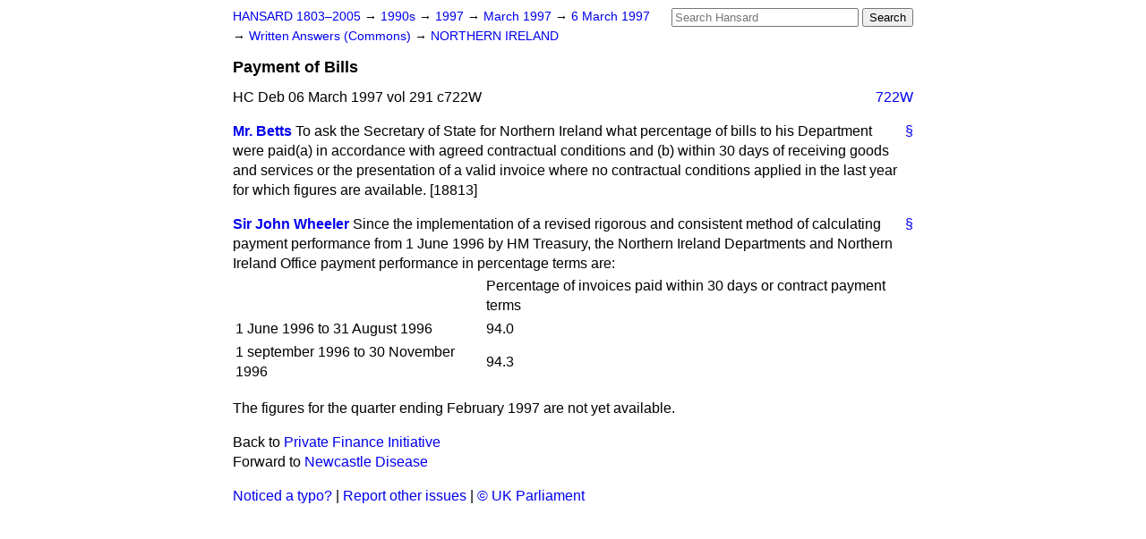

--- FILE ---
content_type: text/html
request_url: https://api.parliament.uk/historic-hansard/written-answers/1997/mar/06/payment-of-bills-10
body_size: 2529
content:
<!doctype html>
<html lang='en-GB'>
  <head>
    <meta charset='utf-8' />
    <title>Payment of Bills (Hansard, 6 March 1997)</title>
    <meta author='UK Parliament' />
    <meta content='51ff727eff55314a' name='y_key' />
    <link href='https://www.parliament.uk/site-information/copyright/' rel='copyright' />
    <meta content='Hansard, House of Commons, House of Lords, Parliament, UK, Commons Written Answers sitting' name='keywords' />
    <meta content='Payment of Bills (Hansard, 6 March 1997)' name='description' />
    <link href="/historic-hansard/stylesheets/screen.css" media="screen" rel="stylesheet" title="Default" type="text/css" />
    <link href="/historic-hansard/stylesheets/print.css" media="print" rel="stylesheet" type="text/css" />
  <script type="text/javascript">
  var appInsights=window.appInsights||function(a){
    function b(a){c[a]=function(){var b=arguments;c.queue.push(function(){c[a].apply(c,b)})}}var c={config:a},d=document,e=window;setTimeout(function(){var b=d.createElement("script");b.src=a.url||"https://az416426.vo.msecnd.net/scripts/a/ai.0.js",d.getElementsByTagName("script")[0].parentNode.appendChild(b)});try{c.cookie=d.cookie}catch(a){}c.queue=[];for(var f=["Event","Exception","Metric","PageView","Trace","Dependency"];f.length;)b("track"+f.pop());if(b("setAuthenticatedUserContext"),b("clearAuthenticatedUserContext"),b("startTrackEvent"),b("stopTrackEvent"),b("startTrackPage"),b("stopTrackPage"),b("flush"),!a.disableExceptionTracking){f="onerror",b("_"+f);var g=e[f];e[f]=function(a,b,d,e,h){var i=g&&g(a,b,d,e,h);return!0!==i&&c["_"+f](a,b,d,e,h),i}}return c
    }({
        instrumentationKey:"c0960a0f-30ad-4a9a-b508-14c6a4f61179",
        cookieDomain:".parliament.uk"
    });
    
  window.appInsights=appInsights,appInsights.queue&&0===appInsights.queue.length&&appInsights.trackPageView();
</script></head>
  <body id='hansard-millbanksytems-com'>
    <div id='header'>
      <div class='search-help'><a href="/historic-hansard/search">Search Help</a></div>
            <form action='https://api.parliament.uk/historic-hansard/search' id='search' method='get' rel='search'>
        <input size='24' title='Access key: S' accesskey='s' name='query' id='search-query' type='search' placeholder='Search Hansard' autosave='hansard.millbanksystems.com' results='10' value='' >
        <input type='submit' value='Search' >
      </form>

      <div id='nav'>
        <a href="/historic-hansard/" id="home" rel="home">HANSARD 1803&ndash;2005</a>
        &rarr;
                <a class='sitting-decade' href='/historic-hansard/sittings/1990s'>
          1990s
        </a>
         &rarr;
        <a class='sitting-year' href='/historic-hansard/sittings/1997'>
          1997
        </a>
         &rarr;
        <a class='sitting-month' href='/historic-hansard/sittings/1997/mar'>
          March 1997
        </a>
         &rarr;
        <a class='sitting-day' href='/historic-hansard/sittings/1997/mar/06'>
          6 March 1997
        </a>

        &rarr;
                <a href='/historic-hansard/sittings/1997/mar/06#written_answers' rel='directory up'>
          Written Answers (Commons)
        </a>
         &rarr;
        <a href="/historic-hansard/written_answers/1997/mar/06/northern-ireland">NORTHERN IRELAND</a>

      </div>
      <h1 class='title'>Payment of Bills</h1>
    </div>
    <div class='commons-written-answers-sitting' id='content'>
      
      <cite class='section'>HC Deb 06 March 1997 vol 291 c722W</cite>
      <a class='permalink column-permalink' id='column_722w' title='Col. 722W &mdash; HC Deb 06 March 1997 vol 291 c722W' name='column_722w' href='#column_722w' rel='bookmark'>722W</a>
      <div class='hentry member_contribution'>
        <a name='S6CV0291P0_19970306_CWA_220'>  </a>
        <blockquote cite='https://api.parliament.uk/historic-hansard/people/mr-clive-betts' class='contribution_text entry-content'>
          <a class='speech-permalink permalink' href='#S6CV0291P0_19970306_CWA_220' title='Link to this speech by Mr Clive Betts' rel='bookmark'>&sect;</a>
          <cite class='member author entry-title'><a href="/historic-hansard/people/mr-clive-betts" title="Mr Clive Betts">Mr. Betts</a></cite>
          <p class="first-para">To ask the Secretary of State for Northern Ireland what percentage of bills to his Department were paid<span class="italic">(a)</span> in accordance with agreed contractual conditions and <span class="italic">(b)</span> within 30 days of receiving goods and services or the presentation of a valid invoice where no contractual conditions applied in the last year for which figures are available. [18813]</p>
        </blockquote>
      </div>
      
      <div class='hentry member_contribution'>
        <a name='S6CV0291P0_19970306_CWA_221'>  </a>
        <blockquote cite='https://api.parliament.uk/historic-hansard/people/mr-john-wheeler' class='contribution_text entry-content'>
          <a class='speech-permalink permalink' href='#S6CV0291P0_19970306_CWA_221' title='Link to this speech by Mr John Wheeler' rel='bookmark'>&sect;</a>
          <cite class='member author entry-title'><a href="/historic-hansard/people/mr-john-wheeler" title="Mr John Wheeler">Sir John Wheeler</a></cite>
          <p class="first-para">Since the implementation of a revised rigorous and consistent method of calculating payment performance from 1 June 1996 by HM Treasury, the Northern Ireland Departments and Northern Ireland Office payment performance in percentage terms are:<table>
          <tr>
          <td></td>
          <td><span class="italic">Percentage of invoices paid within 30 days or contract payment terms</span></td>
          </tr>
          <tr>
          <td>1 June 1996 to 31 August 1996</td>
          <td>94.0</td>
          </tr>
          <tr>
          <td>1 september 1996 to 30 November 1996</td>
          <td>94.3</td>
          </tr>
          </table></p><p>The figures for the quarter ending February 1997 are not yet available.</p>
        </blockquote>
      </div>
      <ol class='xoxo'>
        
      </ol>
      
      <div id='section-navigation'>        <div id='previous-section'>Back to
        <a href='/historic-hansard/written_answers/1997/mar/06/private-finance-initiative-8' rel='prev'>
          Private Finance Initiative
        </a>
        </div>
        <div id='next-section'>Forward to
        <a href='/historic-hansard/written_answers/1997/mar/06/newcastle-disease' rel='next'>
          Newcastle Disease
        </a>
        </div>
</div>
    </div>
    <div id='footer'>
      <p><a href="/historic-hansard/typos">Noticed a typo?</a> | <a href='mailto:data@parliament.uk' target='_BLANK' title='Opens a new page'>Report other issues</a> | <a href='https://www.parliament.uk/site-information/copyright/' rel='copyright' id='copyright'>&copy UK Parliament</a></p>
      <script type='text/javascript'>
        var gaJsHost = (("https:" == document.location.protocol) ? "https://ssl." : "http://www.");
        document.write(unescape("%3Cscript src='" + gaJsHost + "google-analytics.com/ga.js' type='text/javascript'%3E%3C/script%3E"));
      </script>
      <script type='text/javascript'>
        var pageTracker = _gat._getTracker("UA-3110135-1");
        pageTracker._initData();
        
      </script>
    </div>
  <script>(function(){function c(){var b=a.contentDocument||a.contentWindow.document;if(b){var d=b.createElement('script');d.innerHTML="window.__CF$cv$params={r:'9c6da1706c5f22ce',t:'MTc2OTkwODg3MQ=='};var a=document.createElement('script');a.src='/cdn-cgi/challenge-platform/scripts/jsd/main.js';document.getElementsByTagName('head')[0].appendChild(a);";b.getElementsByTagName('head')[0].appendChild(d)}}if(document.body){var a=document.createElement('iframe');a.height=1;a.width=1;a.style.position='absolute';a.style.top=0;a.style.left=0;a.style.border='none';a.style.visibility='hidden';document.body.appendChild(a);if('loading'!==document.readyState)c();else if(window.addEventListener)document.addEventListener('DOMContentLoaded',c);else{var e=document.onreadystatechange||function(){};document.onreadystatechange=function(b){e(b);'loading'!==document.readyState&&(document.onreadystatechange=e,c())}}}})();</script></body>
</html>
